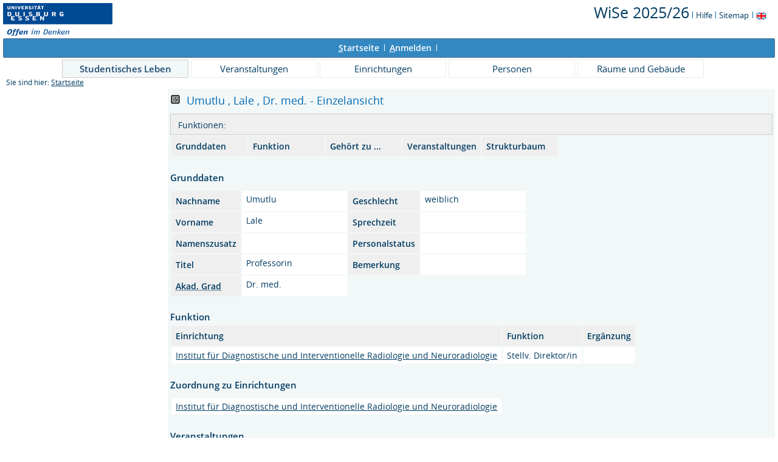

--- FILE ---
content_type: text/html;charset=UTF-8
request_url: https://campus.uni-due.de/lsf/rds?state=verpublish&status=init&vmfile=no&moduleCall=webInfo&publishConfFile=webInfoPerson&publishSubDir=personal&keep=y&personal.pid=50539
body_size: 6074
content:
<!DOCTYPE HTML PUBLIC "-//W3C//DTD HTML 4.01 Transitional//EN" "http://www.w3.org/TR/html4/loose.dtd"> 
    <html lang="de">
    	<head>
    	<!-- Generated by node "pas082cm" in cluster "lsfude" using thread ajp-nio-127.0.0.1-8009-exec-17 -->
    	<title> 
    			    			  
    			    			
    			     			    			     			                                    			 - Professorin Dr. med.  Lale Umutlu
				Universität Duisburg-Essen     	</title>
		    	<link rel="stylesheet" type="text/css" href="/lsf/pub/QISDesign.css">
    	    	    																																							<link rel="alternate" type="application/rss+xml" title="News-Feed UDE-ZIM" href="http://www.uni-due.de/zim/rss/zim_news.rss">
    	    	    			
						
			
    			
											<link rel="icon" href="/QIS_IMAGES/HISinOne/images/logos/favicon_ude.ico" type="image/gif">
					    	    	<meta http-equiv="content-type" content="text/html; charset=iso-8859-1">
<link rel="top" href="https://campus.uni-due.de/lsf/rds?state=user&amp;type=0&amp;topitem=" title="Top"> 
<link rel="stylesheet" type="text/css" media="print" href="/lsf/pub//Print.css">
<meta http-equiv="Cache-Control" content="private,must-revalidate,no-cache,no-store">
    	</head>
    	

    	<body>	
		    		
    			    													    			
    			<div id="wrapper">

				    				
<div class="unsichtbar">


<a accesskey="1" href="#navi">Zur Seitennavigation oder mit Tastenkombination für den <span lang="en">accesskey</span>-Taste und Taste 1</a>&nbsp;<br>
<a accesskey="2" href="#lese">Zum Seiteninhalt oder mit Tastenkombination für den <span lang="en">accesskey</span> und Taste 2</a>&nbsp;

</div>
<div class="header_hisinone">
	                    <div class="logo">	
            	            		<img src="/QIS_IMAGES/QIS/images//logo_claim_ude.png" alt="" border="0" class="hochschulBild">
            	            	<img src="/QIS_IMAGES/QIS/images//logo_claim_ude.png" class="logoHeight" height="70px" alt="Universität Duisburg-Essen" title="Universität Duisburg-Essen" border="0">
                </div>
                
    					
		

<div class="services">
<ol>
	<li>
	
   
   	   	       <a href="https://campus.uni-due.de/lsf/rds?state=change&amp;type=6&amp;moduleParameter=semesterSelect&amp;nextdir=change&amp;next=SearchSelect.vm&amp;subdir=applications&amp;targettype=7&amp;targetstate=change&amp;getglobal=semester" id="choosesemester" title="Semester wählen ...">
	   	   <font style="font-size:25px">WiSe 2025/26</font>
	   	       </a>
	   		<img src="/QIS_IMAGES/QIS/images//his_strich_blau.gif" width="1" height="11" alt="">	
	</li>
			<li><a href="https://campus.uni-due.de/lsf/rds?state=helpdoc&amp;calling=helpcenter&amp;topitem=leer&amp;breadCrumbSource=" title="Hilfe"> Hilfe</a> <img src="/QIS_IMAGES/QIS/images//his_strich_blau.gif" width="1" height="11" alt=""></li>
	
	<li>
		<a href="https://campus.uni-due.de/lsf/rds?state=sitemap&amp;topitem=leer&amp;breadCrumbSource="  title="Sitemap">Sitemap</a>
		<img src="/QIS_IMAGES/QIS/images//his_strich_blau.gif" width="1" height="11" alt="">
	</li>

</ol>
	
   
            <a href="https://campus.uni-due.de/lsf/rds?state=user&amp;type=5&amp;language=en"><img SRC="/QIS_IMAGES/QIS/images/flag_en.svg" alt="Switch to english language" vspace="2" height="16" width="16" style="vertical-align:text-top;" border="0" lang="en" title="Switch to english language"></a>
                            
</div><div style="clear:both;"></div>
</div>


	
			

        <div class="divloginstatus">    				
    			    			


	<a href="https://campus.uni-due.de/lsf/rds?state=user&amp;type=0&amp;topitem=&amp;breadCrumbSource=&amp;topitem=functions" title="Startseite" class="links3"><u>S</u>tartseite</a>
	<span>
		&nbsp;<img src="/QIS_IMAGES/QIS/images//his_strich.gif" width="1" height="11" alt="">&nbsp;
	</span>	
			<a href="https://campus.uni-due.de/lsf/rds?state=wlogin&amp;login=in&amp;breadCrumbSource=" class="links3" accesskey="l"><u>A</u>nmelden</a>
		<span>
		&nbsp;<img src="/QIS_IMAGES/QIS/images//his_strich.gif" width="1" height="11" alt="">&nbsp;
	</span>	




    

&nbsp; 


<div style="float:right;margin-right:5px; display:none;">
	<logout active="n" style="" class="" maxtime="30" timeoutmessage="Ihre Session-Zeit ist abgelaufen. Bitte melden Sie sich wieder an um weiterzuarbeiten." 
		    class5min="" class10min="" minutetext_singular="Minute" minutetext_plural="Minuten" _showOnMin="10">
		<logouttext>Logout in <span class="boldMin" id="min">[min]</span> [minutetext]</logouttext>
	</logout>
</div>
    			
    </div>
      			
                  <div class="divlinks">
    	<a name="navi"></a>
    	
		
			<a href="https://campus.uni-due.de/lsf/rds?state=user&amp;type=8&amp;topitem=locallinks&amp;breadCrumbSource="
	 class="links2visited ">Studentisches Leben</a>
	&nbsp;&nbsp;&nbsp;&nbsp;

		
			<a href="https://campus.uni-due.de/lsf/rds?state=user&amp;type=8&amp;topitem=lectures&amp;breadCrumbSource="
	 class="links2 ">Veranstaltungen</a>
	&nbsp;&nbsp;&nbsp;&nbsp;

		
			<a href="https://campus.uni-due.de/lsf/rds?state=user&amp;type=8&amp;topitem=departments&amp;breadCrumbSource="
	 class="links2 ">Einrichtungen</a>
	&nbsp;&nbsp;&nbsp;&nbsp;

		
			<a href="https://campus.uni-due.de/lsf/rds?state=user&amp;type=8&amp;topitem=members&amp;breadCrumbSource="
	 class="links2 ">Personen</a>
	&nbsp;&nbsp;&nbsp;&nbsp;

		
			<a href="https://campus.uni-due.de/lsf/rds?state=user&amp;type=8&amp;topitem=facilities&amp;breadCrumbSource="
	 class="links2 ">Räume und Gebäude</a>
	&nbsp;&nbsp;&nbsp;&nbsp;
    </div>
			
	
										<div class="breadcrumb">
		Sie sind hier:	
			<a class='regular' href="https://campus.uni-due.de/lsf/rds?state=user&amp;type=0&amp;topitem=">Startseite</a>
	
	</div>
    		 	    		 	    			<div class="divcontent">				
    			    			
    			    			    			
    			    			    			
    			    			    				    			    		   
                    			
    		       				
    		           			    					    					    				    		       		   
    			<div class="content_max_portal_qis">			
        			        			        			        				



        			        			<a name="lese"></a>
        			    				<form class="form" action="https://campus.uni-due.de/lsf/rds?state=wplan&amp;search=ver&amp;act=add" method="post">
										
																									<h1>
															<a href="[data-uri]
iWuw85XIC/BzAbiSd1zDEhfI3LFAxLwgexblGmlmYUuzSKuk7oZXKbcj4osvnKL/Zb0kfvKP64tF
64tF64tF64tF64tF64tFKwt2ijTFsb9cyYO3Px+bqm/6SqTKiI3aDFIurn115+NoHhrGo1RtdcuI
9VXzPMKoux6hr8qlOuuunLUp8mLtIu3S8Xa/Kp2qUjcZt+zYqqEXfblGqvPhdamkyIwRhd7xqin8
OXplY89D37+ikBYj357b758435JiRtaunY/W9ukD50BQrg+TDXtV1BFnvr+smtq3srEgUr5+7i0p
Ruj3pSPu7eR2JSKdTsIpnc8/n5ID08sJujFVRF/fx9l3gqRcHUmYDzvrijNpybe7otvFhZooiD3P
hw22GbRrX3iwAZfvbZ9cObmMmFSh7pqn3xdHCNpJyklC3zVDVAspMYvC6Cnefd0sDa6KAicZ/s7z
LNiJdDyPfVYZlZOB0dWXepdYNgyN4tjpejJ0pUm0iLh9PsqXy4ed430OpPS6lVcXpGvVk+qh+HxK
Hqx3JLZ1vXVrZ38Wm0VhPjRuuykxSlgvIbvat29fUq6eXyEZdjulbJjy1sSKjm+dd91CcXA4bDgf
Rr4hGgR6f3XhwT+PnTR4bL/TMiX2wK25QALwI0KJmZVit39WHqxAPTrOHFNBxNvL6UUti4l2NkyR
i8mR2IGCmqpTnCBis204H3YOEp6myWHoEBOsMrsS/KpkxEhyEpt2j1mFP824Ulkap2Va7LIQEAuE
q52QjsNCby34Z2WlxehBzwOF1Knb8ahPtmqmriQHsmFnLWjjfrmzt94nRMTkuorVMi1WeKwa1gL/
HwaRXprHQQbqrw6YErs3Jg+/f3LPtuSb0QotH4Y+sx+6A88xG5BEBCmzuGTDmFvvt45wm3xhIN8b
beKM5oW02IAhP2y+w5w/mXqOYCm3NbXLh6l5J2+mcbLGxxAttRnmaG9pMZKclNZ5a6SzgkKlORCC
EKllUsz0n3ED8wY8dbpqO1XNENvjxNhldwJW1I+jnDd6H5rJX5qfg0BazCpr6ZqaRu/3y8aBcuns
PmT+VYDpMNsbpnT17dVR1DRc2h/h2CNRTYqdhZ3G/nLCJrHKPL4YbF38X0iKqR42yj29jJZpoXf8
YvlGpV0+jP4e7splb6jW/rZrLqob35gPUwaNpbPxmViQZqT3GwPgNRqx02IM6XXVvuiAVejpgF4X
Ybdt5N+SYvhhOkIoPIdw1i6Qaavub2Tz8ylZMP5kUrZGT7ht4LIoMHDFTjUpZhMWNfU0y4pwhZru
gIvDHruMmIje/g3dwGZQXJzGrWY/0zIpRmU1I1nnaXkknuX8wLSl4VcBJsQszQr2Y0M0zo2JQGhP
4xFfTaTFRvLtKN8UdWVHsdr9QGAAiaKQFEOcESt6LtuzslqPHacxdPFNY1KMc2gQkNlsKgyzAE4V
14o/z4ehGOZROY35aMSZWa0Fp7pHapkYc3ZNioBQUHRezoc5axKdP6+zYHYdoYqHYbZqmfLE1OMc
bLbNiNH70A2x1mAKed+HlKvpdkaM6VXQLrntk9DrqSwL/c+JMjE22BRJHaFd9k3K/Y3GDvy4X+fB
jKw5eQYBuzVFn+l9n5EkH4ZE42qa0QdjvA2VDOxmy3Nio1LClDPTHKUtgmutkEpyPiPWV7aNtyUe
hyCD0P1p/XGwkmOEe/V3+/M0evIN7xq33eRY3TW4mqmzL4yYfej+U9Xeb3Nho/nSdlb7pvXqbFR/
HDKY08iIkW8UcmHaRVkRcbLdvtC5XD7s39YXi9YXi9YXi9YXi9YXi9YXi9b/GvsLdOq3WBghtXgA
AAAASUVORK5CYII=
" target="_blank" style="cursor:pointer"><img src="/QIS_IMAGES/QIS/images/qr_code.svg" width="20" name="qrCode" showID="detailPage" titleText="Für diese angegebene URL oder die aktuelle Seite." title="Aktivieren Sie bitte JavaScript, um den QR-Code sehen zu können, oder klicken Sie auf dieses Icon!" /></a>
	<div id="detailPage" class="QRCodeTooltip" name="qrCodeDiv"><img src="[data-uri]
iWuw85XIC/BzAbiSd1zDEhfI3LFAxLwgexblGmlmYUuzSKuk7oZXKbcj4osvnKL/Zb0kfvKP64tF
64tF64tF64tF64tF64tFKwt2ijTFsb9cyYO3Px+bqm/6SqTKiI3aDFIurn115+NoHhrGo1RtdcuI
9VXzPMKoux6hr8qlOuuunLUp8mLtIu3S8Xa/Kp2qUjcZt+zYqqEXfblGqvPhdamkyIwRhd7xqin8
OXplY89D37+ikBYj357b758435JiRtaunY/W9ukD50BQrg+TDXtV1BFnvr+smtq3srEgUr5+7i0p
Ruj3pSPu7eR2JSKdTsIpnc8/n5ID08sJujFVRF/fx9l3gqRcHUmYDzvrijNpybe7otvFhZooiD3P
hw22GbRrX3iwAZfvbZ9cObmMmFSh7pqn3xdHCNpJyklC3zVDVAspMYvC6Cnefd0sDa6KAicZ/s7z
LNiJdDyPfVYZlZOB0dWXepdYNgyN4tjpejJ0pUm0iLh9PsqXy4ed430OpPS6lVcXpGvVk+qh+HxK
Hqx3JLZ1vXVrZ38Wm0VhPjRuuykxSlgvIbvat29fUq6eXyEZdjulbJjy1sSKjm+dd91CcXA4bDgf
Rr4hGgR6f3XhwT+PnTR4bL/TMiX2wK25QALwI0KJmZVit39WHqxAPTrOHFNBxNvL6UUti4l2NkyR
i8mR2IGCmqpTnCBis204H3YOEp6myWHoEBOsMrsS/KpkxEhyEpt2j1mFP824Ulkap2Va7LIQEAuE
q52QjsNCby34Z2WlxehBzwOF1Knb8ahPtmqmriQHsmFnLWjjfrmzt94nRMTkuorVMi1WeKwa1gL/
HwaRXprHQQbqrw6YErs3Jg+/f3LPtuSb0QotH4Y+sx+6A88xG5BEBCmzuGTDmFvvt45wm3xhIN8b
beKM5oW02IAhP2y+w5w/mXqOYCm3NbXLh6l5J2+mcbLGxxAttRnmaG9pMZKclNZ5a6SzgkKlORCC
EKllUsz0n3ED8wY8dbpqO1XNENvjxNhldwJW1I+jnDd6H5rJX5qfg0BazCpr6ZqaRu/3y8aBcuns
PmT+VYDpMNsbpnT17dVR1DRc2h/h2CNRTYqdhZ3G/nLCJrHKPL4YbF38X0iKqR42yj29jJZpoXf8
YvlGpV0+jP4e7splb6jW/rZrLqob35gPUwaNpbPxmViQZqT3GwPgNRqx02IM6XXVvuiAVejpgF4X
Ybdt5N+SYvhhOkIoPIdw1i6Qaavub2Tz8ylZMP5kUrZGT7ht4LIoMHDFTjUpZhMWNfU0y4pwhZru
gIvDHruMmIje/g3dwGZQXJzGrWY/0zIpRmU1I1nnaXkknuX8wLSl4VcBJsQszQr2Y0M0zo2JQGhP
4xFfTaTFRvLtKN8UdWVHsdr9QGAAiaKQFEOcESt6LtuzslqPHacxdPFNY1KMc2gQkNlsKgyzAE4V
14o/z4ehGOZROY35aMSZWa0Fp7pHapkYc3ZNioBQUHRezoc5axKdP6+zYHYdoYqHYbZqmfLE1OMc
bLbNiNH70A2x1mAKed+HlKvpdkaM6VXQLrntk9DrqSwL/c+JMjE22BRJHaFd9k3K/Y3GDvy4X+fB
jKw5eQYBuzVFn+l9n5EkH4ZE42qa0QdjvA2VDOxmy3Nio1LClDPTHKUtgmutkEpyPiPWV7aNtyUe
hyCD0P1p/XGwkmOEe/V3+/M0evIN7xq33eRY3TW4mqmzL4yYfej+U9Xeb3Nho/nSdlb7pvXqbFR/
HDKY08iIkW8UcmHaRVkRcbLdvtC5XD7s39YXi9YXi9YXi9YXi9YXi9YXi9b/GvsLdOq3WBghtXgA
AAAASUVORK5CYII=
" /></div>
					 &nbsp;Umutlu
					,&nbsp;Lale										,&nbsp;Dr. med.					- Einzelansicht
				</h1>
														<div class="functionnavi">
	<ul>
		<li class="randlos">Funktionen:</li>
				&nbsp;
																	</ul>
</div>
										<a name="navigation"></a>
<table>
	<tr>
					<td width="111" class="mod">
				<a href="#basicdata" class="ver">Grunddaten</a>
			</td>
							
					<td width="111" class="mod">
				<a href="#funktion" class="ver"> Funktion </a> 
			</td>
							
				
		 		
				
				
		
				
					<td width="111" class="mod">
				<a href="#belongto" class="ver">Gehört zu ...</a>
			</td>
							
				
					<td width="111" class="mod">
				<a href="#lecture" class="ver">Veranstaltungen </a>
			</td>
							
				
				
		

				
				<td width="111" class="mod">
			<a href="#treeview" class="ver">Strukturbaum</a>
		</td>
			</tr>
</table>

																				<div class="abstand_veranstaltung"></div>
<a name="basicdata"></a>

<table summary="Grunddaten zur Veranstaltung">
	<caption class="t_capt">Grunddaten</caption>
	<tr>
		<th class="mod" id="basic_1">Nachname</th>
		<td class="mod_n_basic" headers="basic_1">Umutlu</td>
		
		<th class="mod" id="basic_2">Geschlecht</th>
		<td class="mod_n_basic" headers="basic_2">
							weiblich
					</td>
	</tr>
	<tr>
		<th class="mod" id="basic_3">Vorname</th>
		<td class="mod_n_basic" headers="basic_3">Lale</td>
		
		<th class="mod" id="basic_4">Sprechzeit</th>
		<td class="mod_n_basic" headers="basic_4"> </td>
	</tr>
	
	<tr>
		<th class="mod" id="basic_5">Namenszusatz</th>
		<td class="mod_n_basic" headers="basic_5"> </td>
		
		<th class="mod" id="basic_6">Personalstatus</th>
		<td class="mod_n_basic" headers="basic_6"></td>
	</tr>
	
	<tr>
		<th class="mod" id="basic_7">Titel</th>
		<td class="mod_n_basic" headers="basic_7">Professorin</td>
		<th class="mod" id="basic_8">Bemerkung</th>
		<td class="mod_n_basic" headers="basic_8"> </td>
	</tr>
	
	<tr>
		<th class="mod" id="basic_9"><abbr title="Akademischer Grad">Akad. Grad</abbr></th>
		<td class="mod_n_basic" headers="basic_9">Dr. med.</td>
	</tr>
	</table>
										<br>
	<a name="funktion"></a><h2> Funktion </h2>
	<table border="0" summary="Funktionen">
		
					     					<tr>
    			<th scope="col" class="mod" id="basic_1">
											Einrichtung
									</th>
    			<th scope="col" class="mod" id="basic_2">
											Funktion
									</th>
				<th scope="col" class="mod" id="basic_2">Ergänzung</th>
    															
    		</tr>
						<tr >
        		        		
			    									<td class="mod_n_odd" headers="basic_1">
										<a class="regular" href="https://campus.uni-due.de/lsf/rds?state=verpublish&status=init&vmfile=no&moduleCall=webInfo&publishConfFile=webInfoEinrichtung&publishSubDir=einrichtung&keep=y&einrichtung.eid=1135">Institut für Diagnostische und Interventionelle Radiologie und Neuroradiologie</a>
				</td>
				<td class="mod_n_odd" headers="basic_2">
					Stellv. Direktor/in
				</td>
				<td class="mod_n_odd" headers="basic_3">
				    			 
    							</td>
				
				
				</tr>

						</table>
																																																																																																																										<div class="abstand_veranstaltung"></div>
	<a name="belongsto"></a>
			
	<table summary="Übersicht über die Zugehörigkeit zu Einrichtungen">
		<caption class="t_capt">Zuordnung zu Einrichtungen</caption>
							 			<tr>
																<td class="mod_n_odd" headers="belongsto_1">
					<a class="regular" href="https://campus.uni-due.de/lsf/rds?state=verpublish&amp;status=init&amp;vmfile=no&amp;moduleCall=webInfo&amp;publishConfFile=webInfoEinrichtung&amp;publishSubDir=einrichtung&amp;keep=y&amp;einrichtung.eid=1135">
						Institut für Diagnostische und Interventionelle Radiologie und Neuroradiologie
					</a>
				</td>
			</tr>
			</table>
										
										<div class="abstand_veranstaltung"></div>
	<a name="lecture"></a>
			
		
			    		            	        		    						
	<table summary="Übersicht über die Zugehörigkeit zu Veranstaltungen">
		<caption class="t_capt">
						Veranstaltungen
		</caption>
		    		<tr>
    			<th scope="col" class="mod"><abbr title="Veranstaltungsnummer">Vst.-Nr.</abbr></th>
    			<th scope="col" class="mod">Veranstaltungen</th>
    			<th scope="col" class="mod">Semester</th>
    		</tr>
		
    			
    		    			    			    							    								
    				    			 		    			<tr>
		    				<td class="mod_n_odd">
		    					142000522 
		    				</td>
		    				<td class="mod_n_odd">
		    							    					<a class="regular" title="Details ansehen zu Radiologische Klinik für das 2. Semester des 2. Studienabschnittes: Konventionelle bildgebende Verfahren in der Radiologie (WA)" href="https://campus.uni-due.de/lsf/rds?state=verpublish&amp;status=init&amp;vmfile=no&amp;moduleCall=webInfo&amp;publishConfFile=webInfo&amp;publishSubDir=veranstaltung&amp;veranstaltung.veranstid=424927">Radiologische Klinik für das 2. Semester des 2. Studienabschnittes: Konventionelle bildgebende Verfahren in der Radiologie (WA)</a>
		    				</td>
		    				<td class="mod_n_odd">
		    					WiSe 2025/26
		    				</td>
		    			</tr>
	    			    			    			    			    							    								
    				    			 		    			<tr>
		    				<td class="mod_n_even">
		    					142000524 
		    				</td>
		    				<td class="mod_n_even">
		    							    					<a class="regular" title="Details ansehen zu Radiologische Klinik für das 3. Semester des 2. Studienabschnittes: Moderne Schnittbildgebung  mit CT und MRT" href="https://campus.uni-due.de/lsf/rds?state=verpublish&amp;status=init&amp;vmfile=no&amp;moduleCall=webInfo&amp;publishConfFile=webInfo&amp;publishSubDir=veranstaltung&amp;veranstaltung.veranstid=424940">Radiologische Klinik für das 3. Semester des 2. Studienabschnittes: Moderne Schnittbildgebung  mit CT und MRT</a>
		    				</td>
		    				<td class="mod_n_even">
		    					WiSe 2025/26
		    				</td>
		    			</tr>
	    			    			    			    			    							    								
    				    			 		    			<tr>
		    				<td class="mod_n_odd">
		    					142000530 
		    				</td>
		    				<td class="mod_n_odd">
		    							    					<a class="regular" title="Details ansehen zu Kursus für den 2. Studienabschnitt: Konventionelle Skelettdiagnostik (PV)" href="https://campus.uni-due.de/lsf/rds?state=verpublish&amp;status=init&amp;vmfile=no&amp;moduleCall=webInfo&amp;publishConfFile=webInfo&amp;publishSubDir=veranstaltung&amp;veranstaltung.veranstid=424769">Kursus für den 2. Studienabschnitt: Konventionelle Skelettdiagnostik (PV)</a>
		    				</td>
		    				<td class="mod_n_odd">
		    					WiSe 2025/26
		    				</td>
		    			</tr>
	    			    			    			    			    							    								
    				    			 		    			<tr>
		    				<td class="mod_n_even">
		    					142000538 
		    				</td>
		    				<td class="mod_n_even">
		    							    					<a class="regular" title="Details ansehen zu Wahlfach für den 2. Studienabschnitt: Diagnostische Radiologie" href="https://campus.uni-due.de/lsf/rds?state=verpublish&amp;status=init&amp;vmfile=no&amp;moduleCall=webInfo&amp;publishConfFile=webInfo&amp;publishSubDir=veranstaltung&amp;veranstaltung.veranstid=424753">Wahlfach für den 2. Studienabschnitt: Diagnostische Radiologie</a>
		    				</td>
		    				<td class="mod_n_even">
		    					WiSe 2025/26
		    				</td>
		    			</tr>
	    			    			    			    			    							    								
    				    			 		    			<tr>
		    				<td class="mod_n_odd">
		    					142000542 
		    				</td>
		    				<td class="mod_n_odd">
		    							    					<a class="regular" title="Details ansehen zu Radiologische Demonstration von Krankheitsbildern der Inneren Medizin (*)" href="https://campus.uni-due.de/lsf/rds?state=verpublish&amp;status=init&amp;vmfile=no&amp;moduleCall=webInfo&amp;publishConfFile=webInfo&amp;publishSubDir=veranstaltung&amp;veranstaltung.veranstid=424756">Radiologische Demonstration von Krankheitsbildern der Inneren Medizin (*)</a>
		    				</td>
		    				<td class="mod_n_odd">
		    					WiSe 2025/26
		    				</td>
		    			</tr>
	    			    			    			    			    							    								
    				    			 		    			<tr>
		    				<td class="mod_n_even">
		    					  
		    				</td>
		    				<td class="mod_n_even">
		    							    					<a class="regular" title="Details ansehen zu Endokrines Tumorzentrum am WTZ und ENETS-Center of Excellence" href="https://campus.uni-due.de/lsf/rds?state=verpublish&amp;status=init&amp;vmfile=no&amp;moduleCall=webInfo&amp;publishConfFile=webInfo&amp;publishSubDir=veranstaltung&amp;veranstaltung.veranstid=425009">Endokrines Tumorzentrum am WTZ und ENETS-Center of Excellence</a>
		    				</td>
		    				<td class="mod_n_even">
		    					WiSe 2025/26
		    				</td>
		    			</tr>
	    			    			    			    			    							    								
    				    			 		    			<tr>
		    				<td class="mod_n_odd">
		    					  
		    				</td>
		    				<td class="mod_n_odd">
		    							    					<a class="regular" title="Details ansehen zu PJ-Teaching" href="https://campus.uni-due.de/lsf/rds?state=verpublish&amp;status=init&amp;vmfile=no&amp;moduleCall=webInfo&amp;publishConfFile=webInfo&amp;publishSubDir=veranstaltung&amp;veranstaltung.veranstid=427452">PJ-Teaching</a>
		    				</td>
		    				<td class="mod_n_odd">
		    					WiSe 2025/26
		    				</td>
		    			</tr>
	    			    			    			    			    							    								
    				    			 		    			<tr>
		    				<td class="mod_n_even">
		    					  
		    				</td>
		    				<td class="mod_n_even">
		    							    					<a class="regular" title="Details ansehen zu Radiologische Demonstration von Krankheitsbildern der Unfallchirurgie" href="https://campus.uni-due.de/lsf/rds?state=verpublish&amp;status=init&amp;vmfile=no&amp;moduleCall=webInfo&amp;publishConfFile=webInfo&amp;publishSubDir=veranstaltung&amp;veranstaltung.veranstid=427454">Radiologische Demonstration von Krankheitsbildern der Unfallchirurgie</a>
		    				</td>
		    				<td class="mod_n_even">
		    					WiSe 2025/26
		    				</td>
		    			</tr>
	    			    			    			    			    							    								
    				    			 		    			<tr>
		    				<td class="mod_n_odd">
		    					  
		    				</td>
		    				<td class="mod_n_odd">
		    							    					<a class="regular" title="Details ansehen zu Radiologische Demonstration von Krankheitsbildern der Urologie" href="https://campus.uni-due.de/lsf/rds?state=verpublish&amp;status=init&amp;vmfile=no&amp;moduleCall=webInfo&amp;publishConfFile=webInfo&amp;publishSubDir=veranstaltung&amp;veranstaltung.veranstid=427457">Radiologische Demonstration von Krankheitsbildern der Urologie</a>
		    				</td>
		    				<td class="mod_n_odd">
		    					WiSe 2025/26
		    				</td>
		    			</tr>
	    			    							</table>
																				
																																																																																																				
																	<br>
						<a name="treeview"></a>
												<h2>Strukturbaum</h2>
						Die Person wurde <strong>1</strong> mal gefunden:
				
		<div style="padding: 6px; line-height: 150%;">
					<div style="padding-left: 0px;">
									<img src="/QIS_IMAGES/QIS/images//bullet_blue.svg" alt="[+]" border="0" width="10">
					&nbsp;&nbsp;
								<a href="https://campus.uni-due.de/lsf/rds?state=wtree&amp;search=2&amp;root220252=165" class="ueb">
					Universität Duisburg-Essen
				</a>
							</div>
					<div style="padding-left: 10px;">
													<img src="/QIS_IMAGES/QIS/images//bullet_blue.svg" alt="" border="0" width="10">&nbsp;&nbsp;
												<a href="https://campus.uni-due.de/lsf/rds?state=wtree&amp;search=2&amp;root220252=165%7C2310" class="ueb">
					Fakultäten
				</a>
							</div>
					<div style="padding-left: 20px;">
													<img src="/QIS_IMAGES/QIS/images//bullet_blue.svg" alt="" border="0" width="10">&nbsp;&nbsp;
												<a href="https://campus.uni-due.de/lsf/rds?state=wtree&amp;search=2&amp;root220252=165%7C2310%7C511" class="ueb">
					Medizin
				</a>
							</div>
					<div style="padding-left: 30px;">
													<img src="/QIS_IMAGES/QIS/images//bullet_blue.svg" alt="" border="0" width="10">&nbsp;&nbsp;
												<a href="https://campus.uni-due.de/lsf/rds?state=wtree&amp;search=2&amp;root220252=165%7C2310%7C511%7C1342" class="ueb">
					Institute und Kliniken (ohne Zuordnung zu einem Zentrum)
				</a>
							</div>
					<div style="padding-left: 40px;">
													<img src="/QIS_IMAGES/QIS/images//bullet_blue.svg" alt="" border="0" width="10">&nbsp;&nbsp;
												<a href="https://campus.uni-due.de/lsf/rds?state=wtree&amp;search=2&amp;root220252=165%7C2310%7C511%7C1342%7C1135" class="ueb">
					Institut für Diagnostische und Interventionelle Radiologie und Neuroradiologie
				</a>
									&nbsp;<span class="warnung">-&nbsp;-&nbsp;-&nbsp;1</span></td>
							</div>
			</div>
														</form>
    				
    			</div>
    			<div style="clear: both;"></div>
    		</div>
    
    		    				<div style="padding-bottom: 7em;"></div>
	<div class="divfoot">
    	<div class="divfoot_navigation">
    		<a href="https://campus.uni-due.de/lsf/rds?state=template&amp;template=about" class="links3">Impressum & Datenschutz</a>&nbsp;&nbsp;&nbsp;&nbsp;&nbsp;
			<a href="https://campus.uni-due.de/lsf/rds?state=template&amp;template=accessibilityStatement" class="links3">Erklärung zur Barrierefreiheit</a>
    					
				    	    	</div>
		<div class="divfoot_logo">QIS, LSF und HISinOne sind Produkte der 
    	    		    			<strong>HIS</strong>
    		    			eG
				</div>
    </div>
    	</div>
    	    	<script type="text/javascript" src="/lsf/javax.faces.resource/jquery/jquery.js.faces?ln=primefaces"></script>
    	<script type="text/javascript" src="/lsf/pub/js/qis-00000001.js"></script>
    	<script type="text/javascript" src="/lsf/pub/js/qrCode.js"></script>   	
    	
    	<script type="text/javascript" src="/lsf/pub/js/lsfpageobserver_functions.js"></script>
    	<script type="text/javascript" src="/lsf/pub/js/lsfpageobserver_language_init.js"></script>
    	<script type="text/javascript" src="/lsf/pub/js/lsfpageobserver.js"></script>
    	
		<script src="/lsf/pub//js/availability.js" type="text/javascript"></script>
    	    </body>
</html>
